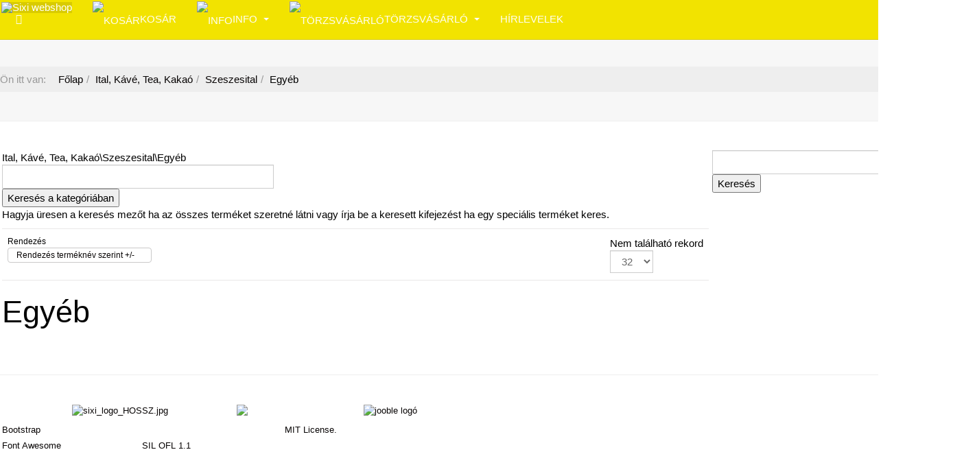

--- FILE ---
content_type: text/html; charset=utf-8
request_url: https://sixinagyker.hu/index.php?option=com_virtuemart&view=category&virtuemart_category_id=115
body_size: 5511
content:
<!DOCTYPE html><html lang=hu-hu dir=ltr class='com_virtuemart view-category j31 mm-hover '><head> <script async src="https://www.googletagmanager.com/gtag/js?id=G-W5R4YJPDLG"></script> <script>window.dataLayer=window.dataLayer||[];function gtag(){dataLayer.push(arguments);}gtag('js',new Date());gtag('config','G-W5R4YJPDLG');</script><link rel=apple-touch-icon sizes=180x180 href=/apple-touch-icon.png><link rel=icon type=image/png sizes=32x32 href=/favicon-32x32.png><link rel=icon type=image/png sizes=16x16 href=/favicon-16x16.png><link rel=manifest href=/site.webmanifest><meta name=msapplication-TileColor content=#da532c><meta name=theme-color content=#ffffff><meta http-equiv=content-type content="text/html; charset=utf-8"/><meta name=title content=Egyéb /><meta name=description content="Ital, Kávé, Tea, Kakaó\Szeszesital\Egyéb"/><meta name=generator content="Joomla! - Open Source Content Management"/><title>Egyéb</title><link href="https://nagyker.sixi.hu//index.php?option=com_virtuemart&amp;view=category&amp;virtuemart_category_id=115" rel=canonical /><link href=/templates/purity_iii/favicon.ico rel="shortcut icon" type=image/vnd.microsoft.icon /><link href=/t3-assets/css/css-7f170-14097.css rel=stylesheet media=all /><link href=/t3-assets/css/css-981a4-57690.css rel=stylesheet media=all /> <script type=application/json class="joomla-script-options new">{"csrf.token":"f1ceb7a3175a7f9819aa71c62086682f","system.paths":{"root":"","base":""}}</script> <script src=/t3-assets/js/js-5c1d2-57690.js></script> <script src="/components/com_virtuemart/assets/js/jquery-ui.min.js?vmver=1.9.2"></script> <script src=/t3-assets/js/js-35cc3-66948.js></script> <script src="/components/com_virtuemart/assets/js/vmsite.js?vmver=f59de8c3"></script> <script src="/components/com_virtuemart/assets/js/chosen.jquery.min.js?vmver=f59de8c3"></script> <script src="/components/com_virtuemart/assets/js/vmprices.js?vmver=f59de8c3"></script> <script src="/components/com_virtuemart/assets/js/fancybox/jquery.fancybox-1.3.4.pack.js?vmver=1.3.4"></script> <script src="/components/com_virtuemart/assets/js/dynupdate.js?vmver=f59de8c3"></script> <script src=/t3-assets/js/js-539ac-57690.js></script> <script src=/t3-assets/js/js-eb630-02057.js></script> <script>if(typeof Virtuemart==="undefined"){var Virtuemart={};}
var vmSiteurl='https://sixinagyker.hu/';Virtuemart.vmSiteurl=vmSiteurl;var vmLang='&lang=hu';Virtuemart.vmLang=vmLang;var vmLangTag='hu';Virtuemart.vmLangTag=vmLangTag;var Itemid="";Virtuemart.addtocart_popup="1";var usefancy=true;jQuery(function($){initTooltips();$("body").on("subform-row-add",initTooltips);function initTooltips(event,container){container=container||document;$(container).find(".hasTooltip").tooltip({"html":true,"container":"body"});}});</script><meta name=viewport content="width=device-width, initial-scale=1.0, maximum-scale=1.0, user-scalable=no"/><style type=text/stylesheet>
		@-webkit-viewport   { width: device-width; }
		@-moz-viewport      { width: device-width; }
		@-ms-viewport       { width: device-width; }
		@-o-viewport        { width: device-width; }
		@viewport           { width: device-width; }
	</style> <script>if(navigator.userAgent.match(/IEMobile\/10\.0/)){var msViewportStyle=document.createElement("style");msViewportStyle.appendChild(document.createTextNode("@-ms-viewport{width:auto!important}"));document.getElementsByTagName("head")[0].appendChild(msViewportStyle);}</script><meta name=HandheldFriendly content=true /><meta name=apple-mobile-web-app-capable content=YES /><!--[if lt IE 9]>
<script src="//html5shim.googlecode.com/svn/trunk/html5.js"></script>
<script type="text/javascript" src="/plugins/system/t3/base-bs3/js/respond.min.js"></script>
<![endif]--> <!--[if lt IE 9]>
<link rel="stylesheet" href="/templates/purity_iii/css/ie8.css" type="text/css" />
<![endif]--> </head><body><div class="t3-wrapper corporate"> <header id=t3-mainnav class="wrap navbar navbar-default navbar-fixed-top t3-mainnav"> <button class="btn btn-default off-canvas-toggle " type=button data-pos=left data-nav=#t3-off-canvas data-effect=off-canvas-effect-8> <i class="fa fa-bars"></i> </button><div id=t3-off-canvas class="t3-off-canvas "><div class=t3-off-canvas-header><h2 class=t3-off-canvas-header-title>Sidebar</h2><button type=button class=close data-dismiss=modal aria-hidden=true>&times;</button> </div><div class=t3-off-canvas-body><div class="t3-module module " id=Mod130><div class=module-inner><div class=module-ct><form action="/index.php?option=com_virtuemart&amp;view=category&amp;search=true&amp;limitstart=0&amp;virtuemart_category_id=0" method=get><div class=search> <input name=keyword id=mod_virtuemart_search maxlength=20 placeholder=Keresés class=inputbox type=text size=20 value=" "/><input type=submit value=Keresés class=button onclick=this.form.keyword.focus(); /></div><input type=hidden name=limitstart value=0 /> <input type=hidden name=option value=com_virtuemart /> <input type=hidden name=view value=category /> <input type=hidden name=virtuemart_category_id value=0 /> </form></div></div></div><div class="t3-module module " id=Mod117><div class=module-inner><div class=module-ct><ul class="nav nav-pills nav-stacked menu"> <li class=item-132><a href="/index.php?option=com_virtuemart&amp;view=cart&amp;Itemid=132" class=""><img src=/images/headers/shopping-cart-black-60.png alt=Kosár /><span class=image-title>Kosár</span></a></li><li class="item-155 parent"><a href="/index.php?option=com_content&amp;view=article&amp;id=2&amp;Itemid=155" class=""><img src=/images/headers/info-icon-60.png alt=Info /><span class=image-title>Info</span></a></li><li class="item-180 parent"><a href=https://www.cashbackworld.com/hu/registration/partner/201508 class="" target=_blank rel="noopener noreferrer"><img src=/images/headers/official-cashback-logo-50.png alt=Törzsvásárló /><span class=image-title>Törzsvásárló</span> </a></li><li class=item-239><a href="/index.php?option=com_content&amp;view=category&amp;layout=blog&amp;id=9&amp;Itemid=239" class="">Hírlevelek</a></li></ul></div></div></div></div></div><div class=container><div class=navbar-header><div class="logo logo-image"><div class="logo-image logo-control"> <a href=/ title="Sixi webshop"> <img class=logo-img src=/images/headers/fooldal-logo.jpg alt="Sixi webshop"/> <img class=logo-img-sm src=/images/headers/sixi_logo_y52.png alt="Sixi webshop"/> <span>Sixi webshop</span> </a> </div></div></div><nav class="t3-navbar navbar-collapse collapse"><div class="t3-megamenu animate slide" data-duration=600 data-responsive=true><ul itemscope itemtype=http://www.schema.org/SiteNavigationElement class="nav navbar-nav level0"> <li itemprop=name data-id=132 data-level=1> <a itemprop=url class="" href="/index.php?option=com_virtuemart&amp;view=cart&amp;Itemid=132" data-target=#><img class="" src=/images/headers/shopping-cart-black-60.png alt=Kosár /><span class=image-title>Kosár</span> </a> </li> <li itemprop=name class="dropdown mega" data-id=155 data-level=1> <a itemprop=url class=" dropdown-toggle" href="/index.php?option=com_content&amp;view=article&amp;id=2&amp;Itemid=155" data-target=# data-toggle=dropdown><img class="" src=/images/headers/info-icon-60.png alt=Info /><span class=image-title>Info</span> <em class=caret></em></a> <div class="nav-child dropdown-menu mega-dropdown-menu"><div class=mega-dropdown-inner><div class=row><div class="col-xs-12 mega-col-nav" data-width=12><div class=mega-inner><ul itemscope itemtype=http://www.schema.org/SiteNavigationElement class="mega-nav level1"> <li itemprop=name data-id=152 data-level=2> <a itemprop=url class="" href="/index.php?option=com_content&amp;view=category&amp;layout=blog&amp;id=8&amp;Itemid=152" data-target=#>Hírek </a> </li> <li itemprop=name data-id=156 data-level=2> <a itemprop=url class="" href="/index.php?option=com_content&amp;view=article&amp;id=3&amp;Itemid=156" data-target=#>Rólunk </a> </li> <li itemprop=name data-id=278 data-level=2> <a itemprop=url class="" href="/index.php?option=com_content&amp;view=article&amp;id=60&amp;Itemid=278" data-target=#>Látogasson el hozzánk személyesen is! </a> </li> <li itemprop=name data-id=157 data-level=2> <a itemprop=url class="" href="/index.php?option=com_content&amp;view=article&amp;id=4&amp;Itemid=157" data-target=#>Üzletszabályzat </a> </li> <li itemprop=name data-id=158 data-level=2> <a itemprop=url class="" href="/index.php?option=com_content&amp;view=article&amp;id=5&amp;Itemid=158" data-target=#>Adatkezelés </a> </li> <li itemprop=name data-id=159 data-level=2> <a itemprop=url class="" href="/index.php?option=com_content&amp;view=article&amp;id=6&amp;Itemid=159" data-target=#>GYIK </a> </li> <li itemprop=name data-id=240 data-level=2> <a itemprop=url class="" href="/index.php?option=com_content&amp;view=category&amp;layout=blog&amp;id=10&amp;Itemid=240" data-target=#>Karrier </a> </li> <li itemprop=name data-id=281 data-level=2> <a itemprop=url class="" href="/index.php?option=com_content&amp;view=article&amp;id=62&amp;Itemid=281" data-target=#>Szállítási feltételek </a> </li> <li itemprop=name data-id=241 data-level=2> <a itemprop=url class="" href="/index.php?option=com_content&amp;view=article&amp;id=2&amp;Itemid=241" data-target=#>Kapcsolat </a> </li> </ul> </div></div></div></div></div></li> <li itemprop=name class="dropdown mega" data-id=180 data-level=1> <a itemprop=url class=" dropdown-toggle" href=https://www.cashbackworld.com/hu/registration/partner/201508 target=_blank data-target=# data-toggle=dropdown><img class="" src=/images/headers/official-cashback-logo-50.png alt=Törzsvásárló /><span class=image-title>Törzsvásárló</span> <em class=caret></em></a> <div class="nav-child dropdown-menu mega-dropdown-menu"><div class=mega-dropdown-inner><div class=row><div class="col-xs-12 mega-col-nav" data-width=12><div class=mega-inner><ul itemscope itemtype=http://www.schema.org/SiteNavigationElement class="mega-nav level1"> <li itemprop=name data-id=179 data-level=2> <a itemprop=url class="" href=https://www.cashbackworld.com/hu/registration/partner/201508 target=_blank data-target=#>Regisztráció</a> </li> </ul> </div></div></div></div></div></li> <li itemprop=name data-id=239 data-level=1> <a itemprop=url class="" href="/index.php?option=com_content&amp;view=category&amp;layout=blog&amp;id=9&amp;Itemid=239" data-target=#>Hírlevelek </a> </li> </ul> </div> </nav> </div> </header><div class="slideshow hidden-xs  hidden-xs"><ol class="breadcrumb "> <li class=active>Ön itt van: &#160;</li><li><a href="/index.php?option=com_virtuemart&amp;view=virtuemart&amp;Itemid=101" class=pathway>Főlap</a><span class=divider><img src=/templates/purity_iii/images/system/arrow.png alt=""/></span></li><li><a href="/index.php?option=com_virtuemart&view=category&virtuemart_category_id=1" class=pathway>Ital, Kávé, Tea, Kakaó</a><span class=divider><img src=/templates/purity_iii/images/system/arrow.png alt=""/></span></li><li><a href="/index.php?option=com_virtuemart&view=category&virtuemart_category_id=39" class=pathway>Szeszesital</a><span class=divider><img src=/templates/purity_iii/images/system/arrow.png alt=""/></span></li><li><span>Egyéb</span></li></ol></div><div id=t3-mainbody class="container t3-mainbody"><div class=row><div id=t3-content class="t3-content col-xs-12 col-sm-8  col-md-9"><div id=system-message-container> </div><div class=category-view><div class=category_description> Ital, Kávé, Tea, Kakaó\Szeszesital\Egyéb</div><div class=browse-view><div class=virtuemart_search><form action="/index.php?option=com_virtuemart&view=category&limitstart=0" method=get><div class=vm-search-custom-search-input> <input name=keyword class=inputbox type=text size=40 value=""/> <input type=submit value="Keresés a kategóriában" class=button onclick=this.form.keyword.focus(); /> <span class=vm-search-descr> Hagyja üresen a keresés mezőt ha az összes terméket szeretné látni vagy írja be a keresett kifejezést ha egy speciális terméket keres.</span> </div><input type=hidden name=view value=category /> <input type=hidden name=option value=com_virtuemart /> <input type=hidden name=virtuemart_category_id value=115 /> <input type=hidden name=Itemid value=""/> </form></div><div class=orderby-displaynumber><div class="floatleft vm-order-list"><div class=orderlistcontainer><div class=title>Rendezés</div><div class=activeOrder><a title=+/- href="/index.php?option=com_virtuemart&view=category&virtuemart_category_id=115&keyword=&orderby=pc.ordering,product_name&dir=DESC">Rendezés terméknév szerint +/-</a></div><div class=orderlist><div><a title="Gyártó neve" href="/index.php?option=com_virtuemart&view=category&virtuemart_category_id=115&keyword=&orderby=mf_name">Gyártó neve</a></div><div><a title="A termék ára" href="/index.php?option=com_virtuemart&view=category&virtuemart_category_id=115&keyword=&orderby=product_price">A termék ára</a></div><div><a title="termék készleten" href="/index.php?option=com_virtuemart&view=category&virtuemart_category_id=115&keyword=&orderby=product_in_stock">termék készleten</a></div><div><a title=GTIN href="/index.php?option=com_virtuemart&view=category&virtuemart_category_id=115&keyword=&orderby=product_gtin">GTIN</a></div><div><a title=Sorrend href="/index.php?option=com_virtuemart&view=category&virtuemart_category_id=115&keyword=&orderby=ordering">Sorrend</a></div></div></div></div><div class="vm-pagination vm-pagination-top"> <span class=vm-page-counter></span> </div><div class="floatright display-number">
Nem található rekord<br/><select id=limit name=limit class=inputbox size=1 onchange="window.top.location.href=this.options[this.selectedIndex].value"> <option value="/index.php?option=com_virtuemart&amp;view=category&amp;virtuemart_category_id=115&amp;limit=20">20</option> <option value="/index.php?option=com_virtuemart&amp;view=category&amp;virtuemart_category_id=115&amp;limit=32" selected=selected>32</option> <option value="/index.php?option=com_virtuemart&amp;view=category&amp;virtuemart_category_id=115&amp;limit=40">40</option> <option value="/index.php?option=com_virtuemart&amp;view=category&amp;virtuemart_category_id=115&amp;limit=80">80</option> <option value="/index.php?option=com_virtuemart&amp;view=category&amp;virtuemart_category_id=115&amp;limit=200">200</option> </select> </div><div class=clear></div></div><h1>Egyéb</h1></div></div> <script id=updateChosen-js>if(typeof Virtuemart==="undefined")
var Virtuemart={};Virtuemart.updateChosenDropdownLayout=function(){var vm2string={editImage:'edit image',select_all_text:'Összes kijelölése',select_some_options_text:'Érvényes mindenkire'};jQuery("select.vm-chzn-select").chosen({enable_select_all:true,select_all_text:vm2string.select_all_text,select_some_options_text:vm2string.select_some_options_text,disable_search_threshold:5});}
jQuery(document).ready(function(){Virtuemart.updateChosenDropdownLayout($);});</script> <script id=ready.vmprices-js>jQuery(document).ready(function($){Virtuemart.product($("form.product"));});</script> <script id=updDynamicListeners-js>jQuery(document).ready(function(){Virtuemart.updateDynamicUpdateListeners();});</script> <script id=vm-hover-js>jQuery(document).ready(function(){jQuery('.orderlistcontainer').hover(function(){jQuery(this).find('.orderlist').stop().show()},function(){jQuery(this).find('.orderlist').stop().hide()})});</script> <script id=sendFormChange-js>jQuery(document).ready(function(){jQuery(".changeSendForm").off("change",Virtuemart.sendCurrForm).on("change",Virtuemart.sendCurrForm);})</script> </div><div class="t3-sidebar t3-sidebar-right col-xs-12 col-sm-4  col-md-3 "><div class="t3-module module " id=Mod128><div class=module-inner><div class=module-ct><form action="/index.php?option=com_virtuemart&amp;view=category&amp;search=true&amp;limitstart=0&amp;virtuemart_category_id=0" method=get><div class=search> <input name=keyword id=mod_virtuemart_search maxlength=35 placeholder=Keresés class=inputbox type=text size=35 value=" "/><input type=submit value=Keresés class=button onclick=this.form.keyword.focus(); /></div><input type=hidden name=limitstart value=0 /> <input type=hidden name=option value=com_virtuemart /> <input type=hidden name=view value=category /> <input type=hidden name=virtuemart_category_id value=0 /> </form></div></div></div></div></div></div><div id=back-to-top data-spy=affix data-offset-top=300 class="back-to-top hidden-xs hidden-sm affix-top"> <button class="btn btn-primary" title="Back to Top"><i class="fa fa-caret-up"></i></button> </div> <script>(function($){$('#back-to-top').on('click',function(){$("html, body").animate({scrollTop:0},500);return false;});$(window).load(function(){if((parseInt($(window).height())*2)>(parseInt($(document).height()))){$('#back-to-top').hide();}});})(jQuery);</script><footer id=t3-footer class="wrap t3-footer"><section class=t3-copyright><div class=container><div class=row><div class="col-md-12 copyright "><div class=custom><p style="text-align: left; padding-left: 30px;"><a href=https://gutiklima.hu/ target=_blank rel="noopener noreferrer"><img src=/images/Guti_klima.jpg alt=""/>&nbsp; &nbsp; &nbsp; &nbsp; &nbsp; &nbsp; &nbsp; &nbsp; &nbsp;&nbsp;<img src=/images/sixi_logo_HOSSZ.jpg alt=sixi_logo_HOSSZ.jpg width=293 height=105 /> &nbsp; &nbsp; &nbsp; &nbsp; &nbsp; &nbsp; &nbsp; &nbsp; &nbsp; &nbsp; &nbsp;</a>&nbsp; &nbsp;<img src=/images/myworld.png alt="az én világom" width=101 height=37 />&nbsp; &nbsp; &nbsp; &nbsp; &nbsp; &nbsp; &nbsp; &nbsp; &nbsp; &nbsp; &nbsp;&nbsp;<a href=https://hu.jooble.org/><img src=/images/jooble_logo.jpg alt="jooble logó" width=230 height=115 /></a><a href=http://clearingholding.com/cwc-unit/ target=_blank rel="noopener noreferrer"><img src=/images/banners/cwc.jpg alt="" width=120 height=117 style="float: right;"/></a></p></div> <small> <a href=http://twitter.github.io/bootstrap/ title="Bootstrap by Twitter" target=_blank>Bootstrap</a> is a front-end framework of Twitter, Inc. Code licensed under <a href=https://github.com/twbs/bootstrap/blob/master/LICENSE title="MIT License" target=_blank>MIT License.</a> </small> <small> <a href=http://fortawesome.github.io/Font-Awesome/ target=_blank>Font Awesome</a> font licensed under <a href=http://scripts.sil.org/OFL>SIL OFL 1.1</a>. </small> </div></div></div></section></footer></div> <script src=/plugins/system/vm_search_autocomplete/vm_search_autocomplete/jquery.autocomplete.min.js></script><script>jQuery().ready(function($){var options={dataType:'json',cacheLength:0,parse:function(data){return jQuery.map(data,function(row){return{data:row,value:row.product_name,result:row.product_name}});},minChars:3,delay:400,max:11,selectFirst:0,scrollHeight:250,autoFill:0,formatItem:function(row){var item='';return row.html;},extraParams:{ac:1,option:'com_virtuemart',view:'virtuemart',virtuemart_category_id:'115',lang:''}};fresult=function(event,data,formatted){if(data.link){document.location.href=data.link;}}
jQuery('.autocompletesearch input[type=text],input[name=keyword],input[name=searchword]').focus().autocomplete('/index.php?option=com_virtuemart',options).result(fresult);});</script></body></html>